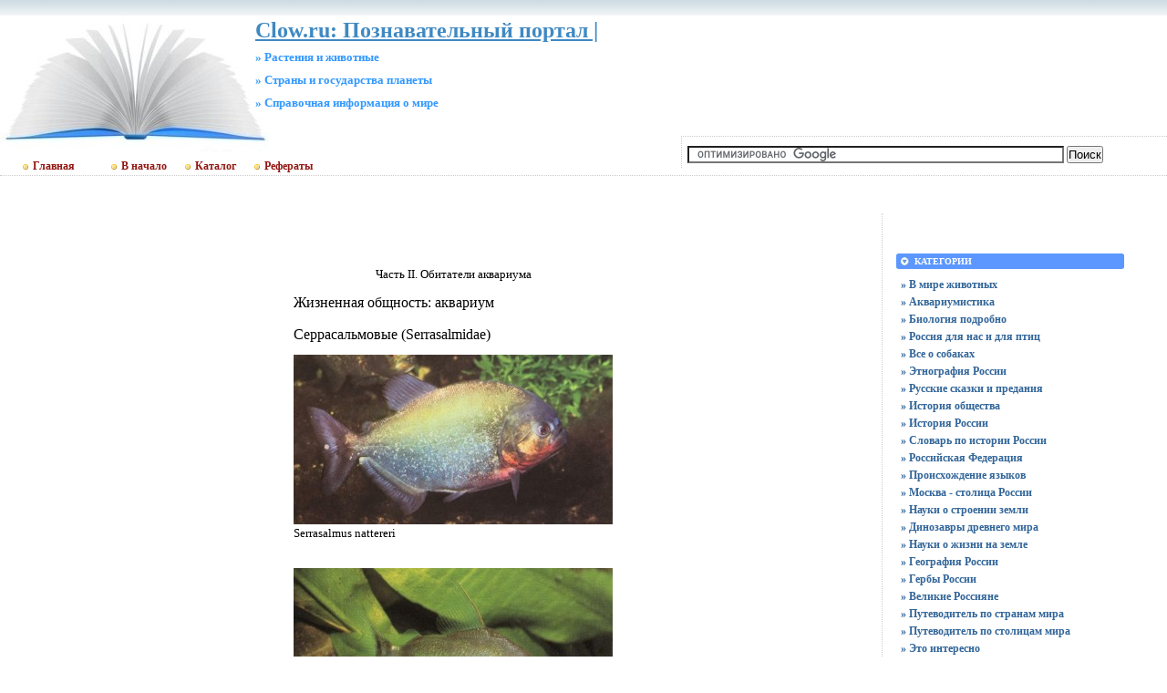

--- FILE ---
content_type: text/html; charset=UTF-8
request_url: http://clow.ru/a-aqua/156p.html
body_size: 5266
content:
<!DOCTYPE html PUBLIC "-//W3C//DTD XHTML 1.0 Transitional//EN"
    "https://www.w3.org/TR/xhtml1/DTD/xhtml1-transitional.dtd">
<html xmlns="https://www.w3.org/1999/xhtml" id="sixapart-standard">
<head>
    <meta http-equiv="Content-Type" content="text/html; charset=UTF-8" />
    <meta name="keywords" content=" Растения и животные Страны и государства планеты Cправочная информация о мире Clow.ru: Познавательный портал | http://clow.ru/new/  социальная работа реферат" />
    <meta name="description" content="Разделы сайта Clow.ru: Познавательный портал | - Учебники,  Растения и животные,  Страны и государства планеты,  Cправочная информация о мире, Энциклопедии" />
    <link rel="stylesheet" href="http://clow.ru/new/styles.css" type="text/css" />
    <link rel="start" href="http://clow.ru/new/" title="Home" />
    <script type="text/javascript" src="http://clow.ru/new/mt.js"></script> 
   <!-- Yandex.Metrika counter --> <script type="text/javascript" > (function(m,e,t,r,i,k,a){m[i]=m[i]||function(){(m[i].a=m[i].a||[]).push(arguments)}; m[i].l=1*new Date();k=e.createElement(t),a=e.getElementsByTagName(t)[0],k.async=1,k.src=r,a.parentNode.insertBefore(k,a)}) (window, document, "script", "https://mc.yandex.ru/metrika/tag.js", "ym"); ym(55337248, "init", { clickmap:true, trackLinks:true, accurateTrackBounce:true }); </script> <noscript><div><img src="https://mc.yandex.ru/watch/55337248" style="position:absolute; left:-9999px;" alt="" /></div></noscript> <!-- /Yandex.Metrika counter -->
    <script type="text/javascript">new Image().src = "http://counter.yadro.ru/hit;clow?r" + escape(document.referrer) + ((typeof(screen)=="undefined")?"" : ";s"+screen.width+"*"+screen.height+"*" + (screen.colorDepth?screen.colorDepth:screen.pixelDepth)) + ";u"+escape(document.URL) + ";" +Math.random();</script>
    
    <script type="text/javascript">
    var adminurl = 'http://clow.ru/cgi-bin/mt/' + 'mt.cgi';
    var blog_id = '888';
    var page_id = '';
    </script>
<title>Clow.ru: Познавательный портал |.  Растения и животные.  Страны и государства планеты.  Cправочная информация о мире. Дополнительные материалы</title>
<div id="AADIV70"></div><script src="https://clow.ru/adadmin/ser.php?t=AADIV70&f=70">/*Clow 0*0 head*/</script>
</head>
<body id="professional-website" class="mt-archive-index ">
<table align="center" width="100%" border="0px">
<tr><td align="center" valign="top" width="100%">
<div class="widget-content21">Clow.ru: Познавательный портал |</div>
<div class="widget-content22">» Растения и животные</div><div class="widget-content23">» Страны и государства планеты</div><div class="widget-content24">» Cправочная информация о мире</div>
<table width="100%"><tr><td valign="top" align="right" class="widget-content3"></td></tr></table>
<table width="100%" class="menu-navigation"><tr>
<td class="widget-content2">
<table width="490" height="175" align="left"><tr><td valign="bottom"><div id="main-navigation"><div id="main-navigation-inner"><ul id="css3menu2" class="topmenu">
  <li class="topmenu"><a href="https://clow.ru" style="padding-left:30px;height:20px;line-height:20px;"><img src="http://clow.ru/style/bullet_yellow.png" />Главная</a></li>
  <li class="topmenu"><a href="http://clow.ru/new/" style="padding-left:30px;height:20px;line-height:20px;"><img src="http://clow.ru/style/bullet_yellow.png" />В начало</a></li>
  <li class="topmenu"><a href="https://claw.ru" rel="nofollow" target="_blank" style="height:20px;line-height:20px;" target="_blank"><img src="http://clow.ru/style/bullet_yellow.png" />Каталог</a></li>
  <li class="topmenu"><a href="https://claw.ru/referatti/" rel="nofollow" target="_blank" style="height:20px;line-height:20px;"><img src="http://clow.ru/style/bullet_yellow.png" />Рефераты</a></li>
</ul></div></div></td></tr></table>
</td><td>
<table width="80%" align="right"><tr><td valign="middle" align="center" height="125" width="100%"><div id="AADIV44"></div><script src="https://clow.ru/adadmin/ser.php?t=AADIV44&f=44">/*Clow 468*60 up*/</script>
</td>
</tr><tr>
<td class="menu-navigation2" width="100%"><table align="center" width="100%"><tr><td align="center" width="80%"><div class="widget-search widget"> 
<form action="https://claw.ru/search.html" id="cse-search-box"> <div> <input type="hidden" name="cx" value="partner-pub-4531601484983953:2448125622" /> <input type="hidden" name="cof" value="FORID:10" /> <input type="hidden" name="ie" value="UTF-8" /> <input type="text" name="q" size="50" /> <input type="submit" name="sa" value="&#x041f;&#x043e;&#x0438;&#x0441;&#x043a;" /> </div></form><script type="text/javascript" src="http://www.google.ru/coop/cse/brand?form=cse-search-box&amp;lang=ru"></script>
</div></td></tr></table>

</td></tr>
</table>
</td></tr></table><br />
<div id="content"><div id="content-inner">
<table align="center" width="95%" border="0px"><tr><td valign="top" width="100%" class="menu-navigation4">       
<table align="center"><tr><td>
<div id="AADIV43"></div><script src="https://clow.ru/adadmin/ser.php?t=AADIV43&f=43">/*Clow 728*15 up*/</script>
<br />
<div id="AADIV42"></div><script src="https://clow.ru/adadmin/ser.php?t=AADIV42&f=42">/*Clow 728*90 up*/</script> 
</td></tr></table><br /><br />

<script src="/a-aqua/zoom.js"></script>
<table width=100% border="0" cellpadding="0" cellspacing="0" align="center">
  <tr> 
    <td> 
      <table border="0" cellpadding="0" cellspacing="0" align="center">
        <tr> 
          <td> 
            <h4>Часть II. Обитатели аквариума</h4>
          </td>
        </tr>
      </table>
    </td>
  </tr>
  <tr> 
    <td> 
      <table border="0" cellpadding="0" cellspacing="0" align="center">
        <tr> 
          <td>  
      <h2>Жизненная общность: аквариум</h2><h1>Серрасальмовые (Serrasalmidae)
</h1><div class=tab><table id=h border="0" cellspacing="0" cellpadding="0" align=center>
          <tr>            
            <td bgcolor="#FFFFFF"><A href="javascript:zoom('156-1.jpg');">
					<IMG src="/a-aqua/156-1.jpg" border="0" title="Часть II. Обитатели аквариума | Серрасальмовые (Serrasalmidae)" alt="Часть II. Обитатели аквариума | Серрасальмовые (Serrasalmidae)"></a></td>
          </tr>
          <tr>
            <td><!-- Название иллюстрации -->Serrasalmus nattereri
					</td>
          </tr>
        </table></div><p>&nbsp;</p>
			<div class=tab><table id=h border="0" cellspacing="0" cellpadding="0" align=center>
          <tr>            
            <td bgcolor="#FFFFFF"><A href="javascript:zoom('156-2.jpg');">
					<IMG src="/a-aqua/156-2.jpg" border="0" title="Часть II. Обитатели аквариума | Серрасальмовые (Serrasalmidae)" alt="Часть II. Обитатели аквариума | Серрасальмовые (Serrasalmidae)"></a></td>
          </tr>
          <tr>
            <td><!-- Название иллюстрации -->Сatoprion mento
					</td>
          </tr>
        </table></div><p>&nbsp;</p>
			<div class=tab><table id=h border="0" cellspacing="0" cellpadding="0" align=center>
          <tr>            
            <td bgcolor="#FFFFFF"><A href="javascript:zoom('156-3.jpg');">
					<IMG src="/a-aqua/156-3.jpg" border="0" title="Часть II. Обитатели аквариума | Серрасальмовые (Serrasalmidae)" alt="Часть II. Обитатели аквариума | Серрасальмовые (Serrasalmidae)"></a></td>
          </tr>
          <tr>
            <td><!-- Название иллюстрации -->Cotossoma bidens (молодая особь, длина 8 см)
					</td>
          </tr>
        </table></div><p>&nbsp;</p>
			<div class=tab><table id=h border="0" cellspacing="0" cellpadding="0" align=center>
          <tr>            
            <td bgcolor="#FFFFFF"><A href="javascript:zoom('156-4.jpg');">
					<IMG src="/a-aqua/156-4.jpg" border="0" title="Часть II. Обитатели аквариума | Серрасальмовые (Serrasalmidae)" alt="Часть II. Обитатели аквариума | Серрасальмовые (Serrasalmidae)"></a></td>
          </tr>
          <tr>
            <td><!-- Название иллюстрации -->Mylossoma spec., молодая особь
					</td>
          </tr>
        </table></div><p>&nbsp;</p>
			<div class=tab><table id=h border="0" cellspacing="0" cellpadding="0" align=center>
          <tr>            
            <td bgcolor="#FFFFFF"><A href="javascript:zoom('156-5.jpg');">
					<IMG src="/a-aqua/156-5.jpg" border="0" title="Часть II. Обитатели аквариума | Серрасальмовые (Serrasalmidae)" alt="Часть II. Обитатели аквариума | Серрасальмовые (Serrasalmidae)"></a></td>
          </tr>
          <tr>
            <td><!-- Название иллюстрации -->Myleus rubripinnis, молодая особь
					</td>
          </tr>
        </table></div> </td>
        </tr>
      </table>
    </td>
  </tr>
  <tr> 
    <td> <table border="0" cellpadding="0" cellspacing="0" align="center">
        <tr> 
          <td></td>
        </tr>
      </table>
    </td>
  </tr>
</table>

<br />
<h3 class="comments-open-header">Поделитесь этой записью или добавьте в закладки</h3><!--noindex-->&nbsp;&nbsp;&nbsp;<script src="https://yastatic.net/es5-shims/0.0.2/es5-shims.min.js"></script><script src="https://yastatic.net/share2/share.js"></script><div class="ya-share2" data-services="collections,vkontakte,facebook,odnoklassniki,moimir,twitter,lj,viber,whatsapp,skype,telegram"></div><!--/noindex-->
<br />
<!--noindex--><table align="center"><tr><td width="728">
<div id="AADIV49"></div><script src="https://clow.ru/adadmin/ser.php?t=AADIV49&f=49">/*Clow 728*90 down*/</script>
</td></tr></table><!--/noindex-->
<br /><br />
</td><td valign="top">                       
<div class="widget-content"><table width="250px" align="center"><tr><td width="250px">
<div id="AADIV45"></div><script src="https://clow.ru/adadmin/ser.php?t=AADIV45&f=45">/*Clow 300*250 up*/</script>
</td></tr></table></div><br />
<div class="widget-archive widget-archive-category widget"><h3 class="widget-header">Категории</h3> <div class="widget-content"><div class="cat-item">
<ul> 
<li><a href="http://clow.ru/new/v-mire-zhivotnix/">» В мире животных</a></li> 
<li><a href="http://clow.ru/new/akvariumistika/">» Аквариумистика</a></li> 
<li><a href="http://clow.ru/new/biologija-podrobno/">» Биология подробно</a></li> 
<li><a href="http://clow.ru/new/rossija-dlja-nas-i-dlja-ptic/">» Россия для нас и для птиц</a></li> 
<li><a href="http://clow.ru/new/vse-o-sobakax/">» Все о собаках</a></li> 
<li><a href="http://clow.ru/new/etnografija-rossii/">» Этнография России</a></li> 
<li><a href="http://clow.ru/new/russkie-skazki-i-predanija/">» Русские сказки и предания</a></li> 
<li><a href="http://clow.ru/new/istorija-obschestva/">» История общества</a></li> 
<li><a href="http://clow.ru/new/istorija-rossii/">» История России</a></li> 
<li><a href="http://clow.ru/new/slovar--po-istorii-rossii/">» Словарь по истории России</a></li> 
<li><a href="http://clow.ru/new/rossijskaja-federacija/">» Российская Федерация</a></li> 
<li><a href="http://clow.ru/new/proisxozhdenie-jazikov/">» Происхождение языков</a></li> 
<li><a href="http://clow.ru/new/moskva---stolica-rossii/">» Москва - столица России</a></li> 
<li><a href="http://clow.ru/new/nauki-o-stroenii-zemli/">» Науки о строении земли</a></li> 
<li><a href="http://clow.ru/new/dinozavri-drevnego-mira/">» Динозавры древнего мира</a></li> 
<li><a href="http://clow.ru/new/nauki-o-zhizni-na-zemle/">» Науки о жизни на земле</a></li> 
<li><a href="http://clow.ru/new/geografija-rossii/">» География России</a></li> 
<li><a href="http://clow.ru/new/gerbi-rossii/">» Гербы России</a></li> 
<li><a href="http://clow.ru/new/velikie-rossijane/">» Великие Россияне</a></li> 
<li><a href="http://clow.ru/new/putevoditel--po-stranam-mira/">» Путеводитель по странам мира</a></li> 
<li><a href="http://clow.ru/new/putevoditel--po-stolicam-mira/">» Путеводитель по столицам мира</a></li> 
<li><a href="http://clow.ru/new/eto-interesno/">» Это интересно</a></li></ul></div></div></div>

<div class="widget-content"><table width="250px" align="center"><tr><td width="250px">
<div id="AADIV47"></div><script src="https://clow.ru/adadmin/ser.php?t=AADIV47&f=47">/*Clow 300*250 middle*/</script>
</td></tr></table></div><br />
<div class="widget-recent-entries widget-archives widget"><h3 class="widget-header">Последние записи</h3><div class="widget-content"><div class="cat-item"><ul>
<li><a href="http://clow.ru/new/1news/stati/flowers---veselaya-cvetochnaya-polyana.html">» Flowers - веселая цветочная поляна</a></li>
<li><a href="http://clow.ru/new/eto-interesno/veb-kazino-s-nizkimi-depozitami-kak-testirovat--igrovye-avtomaty.html">» Веб-казино с низкими депозитами: как тестировать игровые автоматы?</a></li>
<li><a href="http://clow.ru/new/1news/stati/sovety-dlya-beremennyh.html">» Советы для беременных</a></li>
<li><a href="http://clow.ru/new/1news/stati/pokernye-rumy-s-igroy-na-rubli-glavnye-osobennosti-proektov.html">» Покерные румы с игрой на рубли: главные особенности проектов</a></li>
<li><a href="http://clow.ru/new/eto-interesno/vse-pro-onlayn-kazino-osnovnye-parametry-vybora-proekta.html">» Все про онлайн казино: основные параметры выбора проекта</a></li></ul></div></div></div><div class="widget-content"><table width="250px" align="center"><tr><td width="250px">
<div id="AADIV48"></div><script src="https://clow.ru/adadmin/ser.php?t=AADIV48&f=48">/*Clow 300*250 down*/</script>
</td></tr></table></div><br />
<div class="widget-recent-entries widget-archives widget">
<h3 class="widget-header">Полезные заметки</h3>
<div class="widget-content"><div class="cat-item">
<ul>
<li class="anons"></li>
<li class="anons"><script type="text/javascript">
<!--
var _acic={dataProvider:15};(function(){var e=document.createElement("script");e.type="text/javascript";e.async=true;e.src="https://www2.acint.net/aci.js";var t=document.getElementsByTagName("script")[0];t.parentNode.insertBefore(e,t)})()
//-->
</script></li>
<li class="anons">&nbsp;&nbsp;&nbsp;</li>
</ul>
</div></div></div><div class="widget-archive widget-archive-category widget"><h3 class="widget-header">Навигация</h3><div class="widget-content"><div class="cat-item"><ul>
<li><a href="/style/referat.html" target="_blank" title="рефераты">» Рефераты бесплатно</a></li>
<li><a href="/style/shpori.html" target="_blank" title="шпоры">» Шпаргалки бесплатно</a></li>
<li><a href="/jurist.htm">» Консультация юриста</a></li>
<li><a href="/medic.htm">» Консультация врача</a></li>
</ul></div></div></div><br />
</td></tr></table></div></div>
<hr class="menu-navigation" />
<div id="footer-inner1"></div>
            <div id="footer">
                <div id="footer-inner">
                    <div id="footer-content">
                       <div id="footer-menu">
                         <!-- меню внизу input -->
<table width="100%"><tr><td valign="top">
<ul id="css3menu2" class="topmenu">
<!-- меню внизу switch -->
<li class="topmenu"><a href="http://clow.ru/new/" title="Перейти на главную" style="height:16px;line-height:16px;"><img src="http://clow.ru/style/bullet_yellow.png" />Главная</a></li>
<li class="topmenu"></li>
<li class="toproot"><a href="#" title="Архивные материалы: энциклопедии, рефераты, курсовые, шпаргалки, дипломы" style="height:16px;line-height:16px;"><span><img src="http://clow.ru/style/bullet_yellow.png" />Архивы</span></a>
	<ul>
<li><a href="/book3_1/">» Cтатьи</a></li>
<li><a href="/new/eto-interesno/">» Обзоры</a></li>
<li><a href="/style/services.html">» Помощь</a></li>
<li><a href="/style/contact.html">» Контакты</a></li>
<li><a href="/link/">» Партнеры</a></li>
<li><a href="http://clow.ru/new/blog.html">» Блог сайта</a></li>
<li><a href="http://clow.ru/new/archives.html">» Карта сайта</a></li>
<li><a href="/style/book.html">» Архивы 2015</a></li>
<li><a href="/style/book.php">» Архивы 2014</a></li>
<li><a href="/style/referat.html">» Архивы 2013</a></li>
<li><a href="/style/shpori.html">» Архивы 2012</a></li>
<li><a href="/new/clawnews.htm">» Архивы 2011</a></li>
<li><a href="/news.html">» Архивы 2010</a></li>
<li><a href="/style/book/book.php">» Архивы 2009</a></li>
<li><a href="http://clow.ru/new/1news/stati/lucky-clover---atmosfera-udachi-i-kel-tskih-simvolov.html" target="_blank">26.11.2025</a></li>
<li><a href="http://clow.ru/new/1news/stati/king-of-clubs---atmosferu-srednevekovogo-velichiya.html" target="_blank">19.11.2025</a></li>
	</ul>
</li></ul>
</td><td width="90px" valign="top" align="right">
<ul id="css3menu2" class="topmenu"><li class="topmenu"><a href="/new/mail.html"><img src="http://clow.ru/style/bullet_yellow.png" />Обратная связь</a></li></ul>
</td></tr></table><br />
                           </div>
                                <table width="100%" align="left"><tr><td valign="top" align="left" width="90">
&nbsp;<!--noindex--><a href="http://www.liveinternet.ru/click;clow" target="_blank" rel="nofollow"><img src=http://counter.yadro.ru/logo;clow?25.10 border=0 width=86 height=15 alt="" title="LiveInternet"></a><!--/noindex-->
&nbsp;<!--noindex--><a target="_blank" href="http://top.mail.ru/jump?from=1272655" rel="nofollow"><img src="http://db.c6.b3.a1.top.list.ru/counter?id=1272655;t=172" border=0 height=15 width=88 alt="Рейтинг@Mail.ru"/></a><!--/noindex-->
</td><td valign="top" align="left">
&nbsp;&nbsp;&nbsp;<br />
&nbsp;&nbsp;&nbsp;Публикация материалов сайта разрешена только в виде анонсов с активной ссылкой на источник
</td><td valign="top" align="right">
&copy; 2006-2026 &laquo;<a href="http://clow.ru/new/">clow.ru</a>&raquo;<br />
</td></tr></table>
</div></div></div></td></tr></table>
<!--noindex-->
<div id="AADIV46"></div><script src="https://clow.ru/adadmin/ser.php?t=AADIV46&f=46">/*Clow 400*400 rich*/</script>
<!--/noindex-->
</body>
</html>

--- FILE ---
content_type: application/javascript
request_url: http://clow.ru/a-aqua/zoom.js
body_size: 326
content:
function zoom(zoom_src) {
zoom_win = window.open("","new_win","fullscreen,scrollbars");
zoom_win.document.write("<title>Просмотр картинки</title>");
zoom_win.document.write("<style type=text/css>body {overflow:hidden}</style>");
zoom_win.document.write("<body bgcolor=black>");
zoom_win.document.write("<table width=100% height=100%><tr><td align=center><a href=javascript:close()><img name=zoom_img border=0></a></td></tr></table>");
zoom_win.document.zoom_img.src = "/a-aqua/"+zoom_src;
zoom_win.document.write("");
zoom_win.document.close();
}